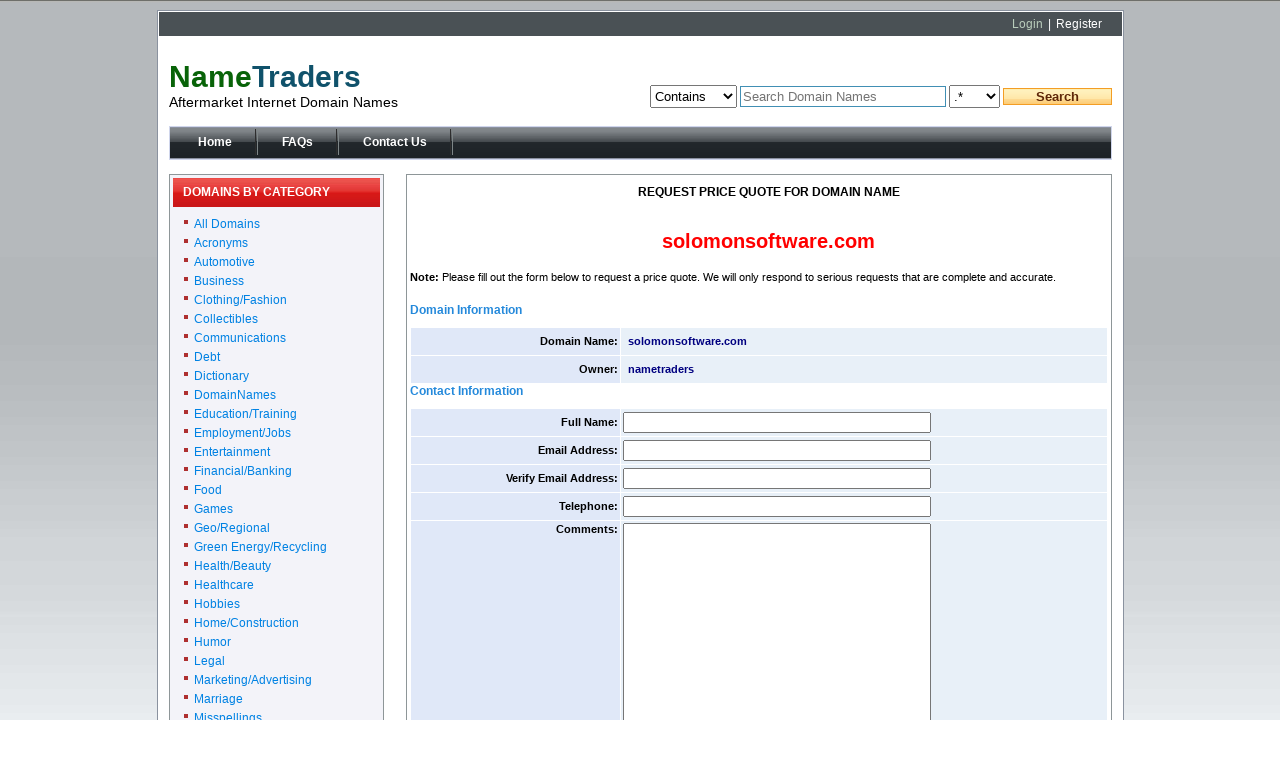

--- FILE ---
content_type: text/html; charset=utf-8
request_url: https://www.nametraders.com/quote.aspx?name=solomonsoftware.com
body_size: 8577
content:


<!DOCTYPE html PUBLIC "-//W3C//DTD XHTML 1.0 Transitional//EN" "http://www.w3.org/TR/xhtml1/DTD/xhtml1-transitional.dtd">
<html xmlns="http://www.w3.org/1999/xhtml">
<head><title>
	NameTraders - Domain Names for Sale
</title><meta http-equiv="Content-Type" content="text/html; charset=utf-8" /><meta name="keywords" content="domain names, domain name for sale, domain names for sale, aftermarket domain names, premium domain names" /><meta name="description" content="NameTraders.com specializes in premium aftermarket domain names" /><link rel="stylesheet" type="text/css" href="css/styles.css" /></head>
<body>
    <form method="post" action="./quote.aspx?name=solomonsoftware.com" onsubmit="javascript:return WebForm_OnSubmit();" id="mainform">
<div class="aspNetHidden">
<input type="hidden" name="__EVENTTARGET" id="__EVENTTARGET" value="" />
<input type="hidden" name="__EVENTARGUMENT" id="__EVENTARGUMENT" value="" />
<input type="hidden" name="__VIEWSTATE" id="__VIEWSTATE" value="/[base64]" />
</div>

<script type="text/javascript">
//<![CDATA[
var theForm = document.forms['mainform'];
if (!theForm) {
    theForm = document.mainform;
}
function __doPostBack(eventTarget, eventArgument) {
    if (!theForm.onsubmit || (theForm.onsubmit() != false)) {
        theForm.__EVENTTARGET.value = eventTarget;
        theForm.__EVENTARGUMENT.value = eventArgument;
        theForm.submit();
    }
}
//]]>
</script>


<script src="/WebResource.axd?d=KE8OKNfDnWm4xMgwkdDWlywybcCfELTYkN8UzmE5HukoTPSwqmhGCEzBv6tWsLMdLG_CMquUoXYFQj543XiXGmjQ7N70P5aAash_qitFUKA1&amp;t=638901356248157332" type="text/javascript"></script>


<script src="/WebResource.axd?d=0qHbi2evqX7jE6jfNr5RuqyzuImUmVwYgBBxQRi0FD5LQNHR9Gtx4i06SBn-ZLc_im3vUTOfA0JmhoGDD_oJ-VQHnfgQRbHBBgIvv9LOwmA1&amp;t=638901356248157332" type="text/javascript"></script>
<script type="text/javascript">
//<![CDATA[
function WebForm_OnSubmit() {
if (typeof(ValidatorOnSubmit) == "function" && ValidatorOnSubmit() == false) return false;
return true;
}
//]]>
</script>

<div class="aspNetHidden">

	<input type="hidden" name="__VIEWSTATEGENERATOR" id="__VIEWSTATEGENERATOR" value="EC2236B6" />
	<input type="hidden" name="__PREVIOUSPAGE" id="__PREVIOUSPAGE" value="owaZTSFRTioPF4SzWznDGBDpDGYEMSa4b1h0cFxrVShY-vo1Zm_uEkRoN3KWEVIiBSspWfmbjnAKP8uPIZXwOmVMdUzhoRwe4T5w3cTu4lw1" />
	<input type="hidden" name="__EVENTVALIDATION" id="__EVENTVALIDATION" value="/[base64]/6oTUt0wiVxOFTQBesCEMcHYrn2hxM8XfsPnpyE/kTMw8OYrszY08FKHTRWguCBuMAUF97/O9VeoojNWhEYkKbM4K93P2Dotq5bsX4xnd400kx7eRKEvzXLQzHgctiAZDmzVRP9n3vDssPpEhKPfSLPq7k3gHk0ZQlamqnXqQzAOrIAkaStCy8CpB0s0Kai41u3nAxeNR6J5JZHErrQ==" />
</div>
    <div id="container">
        <div id="top">
            <a href="http://www.enomcentral.com/login.aspx" target="_blank" class="grey">Login</a> | <a href="#">Register</a>
        </div>
        <!--/top  -->
        <div id="header">
            <div id="logo">
                <a href="default.aspx" class="title"><span class="green">Name</span><span class="blue">Traders</span>
                </a><span>Aftermarket Internet Domain Names</span>
            </div>
            <!--/logo  -->
            <span id="search">
                <select name="ctl00$ddlSearchOptions" id="ddlSearchOptions">
	<option selected="selected" value="contains">Contains</option>
	<option value="startswith">Starts With</option>
	<option value="endswith">Ends With</option>

</select>
                <input name="ctl00$tbSearchText" type="text" id="tbSearchText" class="search-field" placeholder="Search Domain Names" />
                <select name="ctl00$ddlSearchExt" id="ddlSearchExt">
	<option selected="selected" value=".%">.*</option>
	<option value=".com">.com</option>
	<option value=".net">.net</option>
	<option value=".org">.org</option>
	<option value=".biz">.biz</option>
	<option value=".us">.us</option>

</select>
                <input type="submit" name="ctl00$btnSearchBtn" value="Search" onclick="javascript:WebForm_DoPostBackWithOptions(new WebForm_PostBackOptions(&quot;ctl00$btnSearchBtn&quot;, &quot;&quot;, true, &quot;&quot;, &quot;search.aspx&quot;, false, false))" id="btnSearchBtn" class="submit" />
            </span>
            <!--/search  -->
            <div class="clearer">
            </div>
        </div>
        <!--/header  -->
        <div id="navigation">
            <ul>
                <li><a href="default.aspx">Home</a></li>
                
                
                
                <li><a href="faqs.aspx">FAQs</a></li>
                
                <li><a href="contact.aspx">Contact Us</a></li>                                
            </ul>
            <div class="clearer">
            </div>
        </div>
        <!--/navigation  -->
        <div id="main-content">
            <div id="leftbar">
                <div class="box">
                    <div class="title">
                        DOMAINS BY CATEGORY</div>
                    <ul>
                        
                            <li><a href="all">All Domains</a></li>
                        
                            <li><a href="acronyms">Acronyms</a></li>
                        
                            <li><a href="automotive">Automotive</a></li>
                        
                            <li><a href="business">Business</a></li>
                        
                            <li><a href="fashion">Clothing/Fashion</a></li>
                        
                            <li><a href="collectibles">Collectibles</a></li>
                        
                            <li><a href="communications">Communications</a></li>
                        
                            <li><a href="debt">Debt</a></li>
                        
                            <li><a href="dictionary">Dictionary</a></li>
                        
                            <li><a href="domainnames">DomainNames</a></li>
                        
                            <li><a href="education">Education/Training</a></li>
                        
                            <li><a href="employment">Employment/Jobs</a></li>
                        
                            <li><a href="entertainment">Entertainment</a></li>
                        
                            <li><a href="financial">Financial/Banking</a></li>
                        
                            <li><a href="food">Food</a></li>
                        
                            <li><a href="games">Games</a></li>
                        
                            <li><a href="geo">Geo/Regional</a></li>
                        
                            <li><a href="green">Green Energy/Recycling</a></li>
                        
                            <li><a href="health">Health/Beauty</a></li>
                        
                            <li><a href="healthcare">Healthcare</a></li>
                        
                            <li><a href="hobbies">Hobbies</a></li>
                        
                            <li><a href="home">Home/Construction</a></li>
                        
                            <li><a href="humor">Humor</a></li>
                        
                            <li><a href="legal">Legal</a></li>
                        
                            <li><a href="marketing">Marketing/Advertising</a></li>
                        
                            <li><a href="marriage">Marriage</a></li>
                        
                            <li><a href="misspellings">Misspellings</a></li>
                        
                            <li><a href="realestate">RealEstate</a></li>
                        
                            <li><a href="religion">Religion</a></li>
                        
                            <li><a href="shopping">Shopping</a></li>
                        
                            <li><a href="sports">Sports</a></li>
                        
                            <li><a href="spunky">Spunky Names</a></li>
                        
                            <li><a href="technology">Technology</a></li>
                        
                            <li><a href="travel">Travel</a></li>
                        
                            <li><a href="hosting">Website/Hosting</a></li>
                        
                            <li><a href="other">Other</a></li>
                        
                    </ul>
                </div>
                <!--/box  -->
                <div class="box">
                    <div class="title">
                        DOMAINS BY ALPHABET</div>
                    <ul>
                        <li>
                           <a href="a">A</a>&nbsp;
                           <a href="b">B</a>&nbsp;
                           <a href="c">C</a>&nbsp;
                           <a href="d">D</a>&nbsp;
                           <a href="e">E</a>&nbsp;
                           <a href="f">F</a>&nbsp;
                           <a href="g">G</a>&nbsp;
                           <a href="h">H</a>&nbsp;
                           <a href="i">I</a>&nbsp;
                           <a href="j">J</a>&nbsp;
                           <a href="k">K</a>&nbsp;
                           <a href="l">L</a>&nbsp;
                           <a href="m">M</a>&nbsp;                                                                                                                                                                                                                                                                                                                                                           
                        </li>
                        <li>
                           <a href="n">N</a>&nbsp;                       
                           <a href="o">O</a>&nbsp;
                           <a href="p">P</a>&nbsp;
                           <a href="q">Q</a>&nbsp;
                           <a href="r">R</a>&nbsp;
                           <a href="s">S</a>&nbsp;
                           <a href="t">T</a>&nbsp;
                           <a href="u">U</a>&nbsp;
                           <a href="v">V</a>&nbsp;
                           <a href="w">W</a>&nbsp;
                           <a href="x">X</a>&nbsp;
                           <a href="y">Y</a>&nbsp;
                           <a href="x">Z</a>                                                                                                                                                                                                                                                                                                                                                          
                        </li>
                        
                    </ul>
                </div>
                <div style="margin-left:50px;">
                <!-- (c) 2005, 2010. Authorize.Net is a registered trademark of CyberSource Corporation --> <div class="AuthorizeNetSeal"> <script type="text/javascript" language="javascript">                                                                                                                                               var ANS_customer_id = "c4d524f4-f38b-4b5d-8a6c-0ef6d23e0a9e";</script> <script type="text/javascript" language="javascript" src="//verify.authorize.net/anetseal/seal.js" ></script> <a href="http://www.authorize.net/" id="AuthorizeNetText" target="_blank">Credit Card Processing</a> </div> 
                </div>                
                <!--/box  -->
                
                <!--/box  -->
            </div> 
            <!--/leftbar  -->
            
    <div id="rightbar">
        <div class="box">
            <div class="quotetitle">
                REQUEST PRICE QUOTE FOR DOMAIN NAME
            </div>
            <div class="quotedomainname">
                <span id="ContentPlaceHolder1_lblDomainName">solomonsoftware.com</span></div>
            
                    <div class="quotesectionnote">
                        <b>Note:</b> Please fill out the form below to request a price quote. We will only
                        respond to serious requests that are complete and accurate.</div>
                    <div class="quotesectiontitle">
                        Domain Information</div>
                    <table id="ContentPlaceHolder1_tblDomainInfo" width="100%" border="0" cellspacing="1" cellpadding="0">
	<tr>
		<td class="quotelabel">
                                <span id="ContentPlaceHolder1_DomainNameLabel" style="font-weight:bold;">Domain Name:</span>
                            </td>
		<td class="quotefield">
                                <span id="ContentPlaceHolder1_lblDomainName2" class="domaininfo">solomonsoftware.com</span>
                            </td>
	</tr>
	<tr id="ContentPlaceHolder1_tblrowOwner">
		<td class="quotelabel">
                                <span id="ContentPlaceHolder1_OwnerLabel" style="font-weight:bold;">Owner:</span>
                            </td>
		<td class="quotefield">
                                <span id="ContentPlaceHolder1_lblOwner" class="domaininfo">nametraders</span>
                            </td>
	</tr>
</table>
                        
                    <div class="quotesectiontitle">
                        Contact Information</div>
                    <table width="100%" border="0" cellspacing="1" cellpadding="0">
                        <tr>
                            <td class="quotelabel">
                                <span id="ContentPlaceHolder1_FullNameLabel" style="font-weight:bold;">Full Name:</span>
                            </td>
                            <td class="quotefield">
                                <input name="ctl00$ContentPlaceHolder1$FullName" type="text" maxlength="65" id="ContentPlaceHolder1_FullName" style="width:300px;" />
                                <span id="ContentPlaceHolder1_FullNameRequired" class="errormsg" style="display:none;">*Required Field</span><span id="ContentPlaceHolder1_FullNameValid" style="display:none;">*Invalid Full Name</span>
                            </td>
                        </tr>
                        <tr>
                            <td class="quotelabel">
                                <span id="ContentPlaceHolder1_EmailLabel" style="font-weight:bold;">Email Address:</span>
                            </td>
                            <td class="quotefield">
                                <input name="ctl00$ContentPlaceHolder1$Email" type="text" maxlength="65" id="ContentPlaceHolder1_Email" style="width:300px;" />
                                <span id="ContentPlaceHolder1_EmailRequired" class="errormsg" style="display:none;">*Required Field</span><span id="ContentPlaceHolder1_EmailValid" class="errormsg" style="display:none;">*Invalid Email Address</span>
                            </td>
                        </tr>
                        <tr>
                            <td class="quotelabel">
                                <span id="ContentPlaceHolder1_VerifyEmailLabel" style="font-weight:bold;">Verify Email Address:</span>
                            </td>
                            <td class="quotefield">
                                <input name="ctl00$ContentPlaceHolder1$VerifyEmail" type="text" maxlength="65" id="ContentPlaceHolder1_VerifyEmail" style="width:300px;" />
                                <span id="ContentPlaceHolder1_VerifyEmailRequired" class="errormsg" style="display:none;">*Required Field</span><span id="ContentPlaceHolder1_RegularExpressionValidator1" style="display:none;">*Invalid Email Address</span><span id="ContentPlaceHolder1_ConfirmEmailMatch" class="errormsg" style="display:none;">*Emails don't match</span>
                            </td>
                        </tr>
                        <tr>
                            <td class="quotelabel">
                                <span id="ContentPlaceHolder1_TelephoneLabel" style="font-weight:bold;">Telephone:</span>
                            </td>
                            <td class="quotefield">
                                <input name="ctl00$ContentPlaceHolder1$Telephone" type="text" maxlength="65" id="ContentPlaceHolder1_Telephone" style="width:300px;" />
                                <span id="ContentPlaceHolder1_TelephoneRequired" class="errormsg" style="display:none;">*Required Field</span>
                            </td>
                        </tr>
                        <tr>
                            <td class="quotelabel" valign="top">
                                <span id="ContentPlaceHolder1_CommentsLabel" style="font-weight:bold;">Comments:</span>
                            </td>
                            <td class="quotefield">
                                <input name="ctl00$ContentPlaceHolder1$Comments" type="text" id="ContentPlaceHolder1_Comments" style="height:200px;width:300px;" />
                            </td>
                        </tr>
                        <tr>
                            <td class="quotelabel" valign="top">
                                &nbsp;
                            </td>
                            <td class="quotefield">
                                <div><span style='margin:5px;float:left;'><img src="CaptchaImage.aspx?guid=9a8ac975-e19b-451e-ab5e-71831641b718" border='0' width=180 height=50></span><span style='margin:5px;float:left;'>Enter the code shown:<br><input name=ctl00$ContentPlaceHolder1$CaptchaControl1 type=text size=5 maxlength=5 value=''></span><br clear='all'></div>
                                <span id="ContentPlaceHolder1_lblCaptchaError" class="errormsg"></span>
                            </td>
                        </tr>                        
                    </table>
                    
                    <p style="text-align: center;">
                        <br />
                        <input type="submit" name="ctl00$ContentPlaceHolder1$SubmitRequestForPriceQuote" value="Submit Request for Price Quote" onclick="javascript:WebForm_DoPostBackWithOptions(new WebForm_PostBackOptions(&quot;ctl00$ContentPlaceHolder1$SubmitRequestForPriceQuote&quot;, &quot;&quot;, true, &quot;&quot;, &quot;&quot;, false, false))" id="ContentPlaceHolder1_SubmitRequestForPriceQuote" />
                    </p>
                
        </div>
    </div>
    <!--/rightbar  -->
    <div class="clearer">
    </div>
    <!--/main-content  -->

        </div>
    </div>
    <!--/container -->
        <div id="footer">
            <a href="default.aspx">Home</a>&nbsp;&nbsp;|&nbsp;&nbsp;<a href="faqs.aspx">FAQs</a>&nbsp;&nbsp;|&nbsp;&nbsp;<a href="contact.aspx">Contact Us</a><br />
            This site is protected by copyright and trademark laws under U.S. and International law.  All rights reserved.  &copy;Copyright 2001 NameTraders.
        </div>    
    
<p style="text-align:center;margin-top:0px">
<!--<a href="http://www.domaining.com/" onfocus="if(this.getAttribute('replaced')==null){this.setAttribute('replaced', 1); this.href='http://partner.domaining.com/link/?id=5047';} return(true);"><img src="http://partner.domaining.com/Award/domaining-120x31.gif" border="0" width="120" height="31" alt="Domain portfolio recommended by Domaining.com"/></a>
<a href="http://www.domainstate.com/" target="blank"><img src="http://banners.domainstate.com/recommends120x31.gif" border="0" width="120" height="31" alt="Recommended by DomainState.com"></a>-->
    <a href="http://validator.w3.org/check/referer" target="_blank"><img
        src="images/valid-xhtml10.png" 
        alt="Valid XHTML 1.0 Transitional" height="31" width="88" /></a>
        <a href="http://jigsaw.w3.org/css-validator/check/referer" target="_blank"><img
        src="images/vcss.gif" 
        alt="Valid CSS!" height="31" width="88" /></a>
        <br /><br />
  </p>

    
<script type="text/javascript">
//<![CDATA[
var Page_Validators =  new Array(document.getElementById("ContentPlaceHolder1_FullNameRequired"), document.getElementById("ContentPlaceHolder1_FullNameValid"), document.getElementById("ContentPlaceHolder1_EmailRequired"), document.getElementById("ContentPlaceHolder1_EmailValid"), document.getElementById("ContentPlaceHolder1_VerifyEmailRequired"), document.getElementById("ContentPlaceHolder1_RegularExpressionValidator1"), document.getElementById("ContentPlaceHolder1_ConfirmEmailMatch"), document.getElementById("ContentPlaceHolder1_TelephoneRequired"));
//]]>
</script>

<script type="text/javascript">
//<![CDATA[
var ContentPlaceHolder1_FullNameRequired = document.all ? document.all["ContentPlaceHolder1_FullNameRequired"] : document.getElementById("ContentPlaceHolder1_FullNameRequired");
ContentPlaceHolder1_FullNameRequired.controltovalidate = "ContentPlaceHolder1_FullName";
ContentPlaceHolder1_FullNameRequired.errormessage = "*Required Field";
ContentPlaceHolder1_FullNameRequired.display = "Dynamic";
ContentPlaceHolder1_FullNameRequired.evaluationfunction = "RequiredFieldValidatorEvaluateIsValid";
ContentPlaceHolder1_FullNameRequired.initialvalue = "";
var ContentPlaceHolder1_FullNameValid = document.all ? document.all["ContentPlaceHolder1_FullNameValid"] : document.getElementById("ContentPlaceHolder1_FullNameValid");
ContentPlaceHolder1_FullNameValid.controltovalidate = "ContentPlaceHolder1_FullName";
ContentPlaceHolder1_FullNameValid.errormessage = "*Invalid Full Name";
ContentPlaceHolder1_FullNameValid.display = "Dynamic";
ContentPlaceHolder1_FullNameValid.evaluationfunction = "RegularExpressionValidatorEvaluateIsValid";
ContentPlaceHolder1_FullNameValid.validationexpression = "\\w+\\s+\\w+.*";
var ContentPlaceHolder1_EmailRequired = document.all ? document.all["ContentPlaceHolder1_EmailRequired"] : document.getElementById("ContentPlaceHolder1_EmailRequired");
ContentPlaceHolder1_EmailRequired.controltovalidate = "ContentPlaceHolder1_Email";
ContentPlaceHolder1_EmailRequired.errormessage = "*Required Field";
ContentPlaceHolder1_EmailRequired.display = "Dynamic";
ContentPlaceHolder1_EmailRequired.evaluationfunction = "RequiredFieldValidatorEvaluateIsValid";
ContentPlaceHolder1_EmailRequired.initialvalue = "";
var ContentPlaceHolder1_EmailValid = document.all ? document.all["ContentPlaceHolder1_EmailValid"] : document.getElementById("ContentPlaceHolder1_EmailValid");
ContentPlaceHolder1_EmailValid.controltovalidate = "ContentPlaceHolder1_Email";
ContentPlaceHolder1_EmailValid.errormessage = "*Invalid Email Address";
ContentPlaceHolder1_EmailValid.display = "Dynamic";
ContentPlaceHolder1_EmailValid.evaluationfunction = "RegularExpressionValidatorEvaluateIsValid";
ContentPlaceHolder1_EmailValid.validationexpression = "\\w+([-+.\']\\w+)*@\\w+([-.]\\w+)*\\.\\w+([-.]\\w+)*";
var ContentPlaceHolder1_VerifyEmailRequired = document.all ? document.all["ContentPlaceHolder1_VerifyEmailRequired"] : document.getElementById("ContentPlaceHolder1_VerifyEmailRequired");
ContentPlaceHolder1_VerifyEmailRequired.controltovalidate = "ContentPlaceHolder1_VerifyEmail";
ContentPlaceHolder1_VerifyEmailRequired.errormessage = "*Required Field";
ContentPlaceHolder1_VerifyEmailRequired.display = "Dynamic";
ContentPlaceHolder1_VerifyEmailRequired.evaluationfunction = "RequiredFieldValidatorEvaluateIsValid";
ContentPlaceHolder1_VerifyEmailRequired.initialvalue = "";
var ContentPlaceHolder1_RegularExpressionValidator1 = document.all ? document.all["ContentPlaceHolder1_RegularExpressionValidator1"] : document.getElementById("ContentPlaceHolder1_RegularExpressionValidator1");
ContentPlaceHolder1_RegularExpressionValidator1.controltovalidate = "ContentPlaceHolder1_VerifyEmail";
ContentPlaceHolder1_RegularExpressionValidator1.errormessage = "*Invalid Email Address";
ContentPlaceHolder1_RegularExpressionValidator1.display = "Dynamic";
ContentPlaceHolder1_RegularExpressionValidator1.evaluationfunction = "RegularExpressionValidatorEvaluateIsValid";
ContentPlaceHolder1_RegularExpressionValidator1.validationexpression = "\\w+([-+.\']\\w+)*@\\w+([-.]\\w+)*\\.\\w+([-.]\\w+)*";
var ContentPlaceHolder1_ConfirmEmailMatch = document.all ? document.all["ContentPlaceHolder1_ConfirmEmailMatch"] : document.getElementById("ContentPlaceHolder1_ConfirmEmailMatch");
ContentPlaceHolder1_ConfirmEmailMatch.controltovalidate = "ContentPlaceHolder1_VerifyEmail";
ContentPlaceHolder1_ConfirmEmailMatch.errormessage = "*Emails don\'t match";
ContentPlaceHolder1_ConfirmEmailMatch.display = "Dynamic";
ContentPlaceHolder1_ConfirmEmailMatch.evaluationfunction = "CompareValidatorEvaluateIsValid";
ContentPlaceHolder1_ConfirmEmailMatch.controltocompare = "ContentPlaceHolder1_Email";
ContentPlaceHolder1_ConfirmEmailMatch.controlhookup = "ContentPlaceHolder1_Email";
var ContentPlaceHolder1_TelephoneRequired = document.all ? document.all["ContentPlaceHolder1_TelephoneRequired"] : document.getElementById("ContentPlaceHolder1_TelephoneRequired");
ContentPlaceHolder1_TelephoneRequired.controltovalidate = "ContentPlaceHolder1_Telephone";
ContentPlaceHolder1_TelephoneRequired.errormessage = "*Required Field";
ContentPlaceHolder1_TelephoneRequired.display = "Dynamic";
ContentPlaceHolder1_TelephoneRequired.evaluationfunction = "RequiredFieldValidatorEvaluateIsValid";
ContentPlaceHolder1_TelephoneRequired.initialvalue = "";
//]]>
</script>


<script type="text/javascript">
//<![CDATA[

var Page_ValidationActive = false;
if (typeof(ValidatorOnLoad) == "function") {
    ValidatorOnLoad();
}

function ValidatorOnSubmit() {
    if (Page_ValidationActive) {
        return ValidatorCommonOnSubmit();
    }
    else {
        return true;
    }
}
        //]]>
</script>
</form>
<script type="text/javascript">
var gaJsHost = (("https:" == document.location.protocol) ? "https://ssl." : "http://www.");
document.write(unescape("%3Cscript src='" + gaJsHost + "google-analytics.com/ga.js' type='text/javascript'%3E%3C/script%3E"));
</script>
<script type="text/javascript">
try {
var pageTracker = _gat._getTracker("UA-4293929-3");
pageTracker._trackPageview();
} catch(err) {}</script>    
<!-- BEGIN  -->
<div id="ciU8Nn" style="z-index:100;position:absolute"></div><div id="sdU8Nn" style="display:none"></div><script type="text/javascript">var seU8Nn=document.createElement("script");seU8Nn.type="text/javascript";var seU8Nns=(location.protocol.indexOf("https")==0?"https://secure.providesupport.com/image":"http://image.providesupport.com")+"/js/brainweaver/safe-monitor.js?ps_h=U8Nn\u0026ps_t="+new Date().getTime();setTimeout("seU8Nn.src=seU8Nns;document.getElementById('sdU8Nn').appendChild(seU8Nn)",1)</script><noscript><div style="display:inline"><a href="http://www.providesupport.com?monitor=brainweaver"><img src="http://image.providesupport.com/image/brainweaver.gif" border="0" alt=""/></a></div></noscript>
<!-- END  -->    
</body>
</html>


--- FILE ---
content_type: text/css
request_url: https://www.nametraders.com/css/styles.css
body_size: 2846
content:
/* CSS Document */

html, body, div, span, applet, object, iframe,
h1, h2, h3, h4, h5, h6, p, blockquote, pre,
a, abbr, acronym, address, big, cite, code,
del, dfn, em, font, img, ins, kbd, q, s, samp,
small, strike, strong, sub, sup, tt, var,
b, u, i, center,
dl, dt, dd, ol, ul, li,
fieldset, form, label, legend,
table, caption, tbody, tfoot, thead, tr, th, td {
    margin: 0;
    padding: 0;
    border: 0;
    outline: 0;
    background: transparent;
}

body {
    font-size: 12px;
    font-family: Arial, sans-serif;
    background: url("../images/bg.jpg") repeat-x left top;
    text-align: center;
    margin-top: 10px;
}

.clearer {
    clear: both;
}

#container {
    width: 963px;
    margin: 0px auto;
    text-align: left;
    background: #fff;
    padding: 1px;
    border: solid 1px #8a929f;
}

#top {
    background: #4a5155;
    padding: 5px 20px;
    text-align: right;
    color: #fff;
    word-spacing: 2px;
    margin-bottom: 24px;
}

#top a {
    color: #fff;
    text-decoration: none;
}

#top a.grey {
      color: #b9ccbb;
}

#header {
    padding-top: 25px;
    position: relative;
    margin-bottom: 18px;
}

#logo {
    position: absolute;
    top: 0px;
    left: 10px;
    font-size: 14px;
}

#logo a {
    text-decoration: none;
    font-size: 30px;
    font-weight: bold;
    display:block;
}

#search {
    float: right;
    padding-right: 10px;
}

#logo .green {
    color: #086308;
}

#logo .blue {
    color: #10526b;
}

#search .search-field {
    border: solid 1px #418fb4;
    padding: 2px;
    color: #ac9999;
    width: 200px;
}

#search select {
    padding: 2px 0px;
}

#search .submit {
    background: url("../images/search_bg.gif") repeat-x left top;
    border: solid 1px #f39d24;
    padding: 0px 32px;
    margin: 0px;
    color: #5e2708;
    cursor: pointer;
    font-weight: bold;
}

#navigation {
    height: 32px;
    background: url("../images/nav_bg.gif") repeat-x left top;
    margin: 0px 10px;
    border: solid 1px #d0d6ec;
    padding-left: 4px;
}

#navigation ul {
    list-style-type: none;
    height: 26px;
    padding-top: 2px;
}

#navigation ul li {
    display: block;
    float: left;
    padding-right: 2px;
    background: url("../images/nav_separator.gif") no-repeat right top;
}

#navigation ul li a {
    display: block;
    float: left;
    padding: 0px 24px;
    height: 26px;
    line-height: 26px;
    color: #fff;
    text-decoration: none;
    font-weight: bold;
}

#navigation ul li a:hover, #navigation ul li a.active {
    height: 24px;
    line-height: 24px;
    border: solid 1px #2d2d2d;
    background: url("../images/nav_active.gif") repeat-x left top;
    padding: 0px 23px;
}

#main-content {
    padding: 14px 10px 0px;
}

#leftbar {
    width: 215px;
    float: left;
}

#rightbar {
    width: 706px;
    float: right;
}

.box {
    border: solid 1px #8e9698;
    padding:3px;
    margin-bottom:10px;
    position: relative;
}

.box .title {
    background: url("../images/red_bg.gif") repeat-x left top;
    height: 29px;
    line-height: 29px;
    color:#fff;
    padding-left: 10px;
    font-size: 12px;
    font-weight: bold;
    margin-bottom: 10px;
}


.box .quotetitle {
    height: 29px;
    line-height: 29px;
    color:black;
    padding-left: 10px;
    font-size: 12px;
    font-weight: bold;
    margin-bottom: 20px;
    width: 100%;
    text-align: center;    
}

.box .quotedomainname {
    height: 29px;
    line-height: 29px;
    color:red;
    padding-left: 10px;
    font-size: 20px;
    font-weight: bold;
    margin-bottom: 15px;
    width: 100%;
    text-align: center;    
}

.box .quotesectiontitle
{ font: bold 12px Arial, Geneva, Helvetica, sans-serif; color: #2489DB; text-decoration : none; margin-bottom: 10px;}

.box .quotesectionnote
{ font: 11px Arial, Geneva, Helvetica, sans-serif; color: black; text-decoration : none; margin-bottom: 20px; }

.box .quotefield { background: #e8f0f8; color: black; font-family: verdana, sans-serif; font-size: 11px; font-weight: normal; height : 23px; padding : 2px; width: 70%; }

.box .quotelabel { text-align:right; background: #e0e8f8; color: black; font-family: verdana, sans-serif; font-size: 11px; font-weight: normal; padding : 2px; width: 30%; }

#leftbar .box {
    background: #f3f3f9;
    color: #0082e3;
}

#leftbar .box a {
    color: #0082e3;
    text-decoration: none;
}

#leftbar .box a:hover {
    text-decoration: underline;
}

.box ul {
    list-style-type: none;
    padding-left: 11px;
}

.box ul li {
    padding-left: 10px;
    background: url("../images/red_bullet.gif") no-repeat left 3px;
    padding-bottom: 5px;
    font-size: 12px;
}

.flash-area {
    margin-bottom:15px;
}

.domains-list {
    width: 316px;
    float: left;
    margin: 0px 0px 23px 23px;
}

.domains-list .box-title {
    color: #fff;
    font-weight:bold;
    background:url("../images/blue_bg.gif") repeat-x left top;
    padding-left: 7px;
    line-height: 20px;
    height: 25px;
    border-top: solid 2px #ebebeb;
    border-left: solid 2px #ebebeb;
}

.domains-list a {
    color: #002285;
}

.domains-list .left {
    width: 203px;
    float: left;
    padding-left: 2px;
    border-left: solid 1px #ebebeb;
    border-top: solid 1px #e0e5f0;
    line-height: 18px;
}

.domains-list .right {
    width: 105px;
    float: right;
    text-align: right;
    padding-right: 5px;
    border-top: solid 1px #fff;
    line-height: 18px;
    background: #E0E5F0;
    color: #002285;
}

.domains-list  .domains-bottom {
    background: #b5c3de url("../images/blue_spacer.gif") repeat-x left top;
    border-top: solid 7px #ebebeb;
    line-height:21px;
    font-size: 11px;
    font-weight: bold;
}

.domains-list  .domains-bottom .left {
    border-left: none;
    border-top: none;
    width: auto;
    padding-left: 5px;
}

.domains-list  .domains-bottom .right {
    border-top: none;
    background: none;
    width: auto;
}

.rss {
    position: relative;
    top: 2px;
}

h1 {
    font-size: 16px;
    color: #444444;
    padding-left: 6px;
    padding-top: 0px;
    padding-bottom: 5px;
}

table.lots {
    width: 100%;
    color:#44446f;
}

table.lots a {
    text-decoration: none;
    color:#44446f;
}

table.lots a:hover {
    text-decoration:underline;
}

table.lots th {
    background:#b2b4b6;
    height:20px;
}

table.lots .domainname {
    width: 250px;
    padding-left: 26px;
}

table.lots .seller {
    width: 150px;
}

table.lots .flags {
    width: 100px;
}

table.lots .minoffer {
    width: 150px;
}

table.lots .askingprice {
    width: 150px;
}

table.lots .makeoffer {
    padding-right: 26px;
}

table.lots td {
    padding-top: 5px;
    padding-bottom: 5px;
    border-bottom: solid 2px #c6c8ca;
}

table.lots .blue td {
    background: #E0E5F0;
}

#footer {
    padding: 15px 0px;
    text-align: center;
    font-size: 11px;
}

#footer a {
    text-decoration:none;
    color: #333;
    font-weight: bold;
}

#footer a:hover {
    text-decoration:underline;    
}


.box .quotestatusmessage 
{
	width: 100%;
	text-align: center;
	font-size:20px;
	color: blue;
	font-weight: bold;
}

.contact-box 
{
	width: 650px;
	margin-left: 20px;
}

.contact-image {
    margin-bottom:15px;
    margin-left: 20px;
}

.contact-email {
    width: 316px;
    float: left;
    margin: 0px 0px 0px 0px;
}

.contact-address {
    float: right;
}

.contact-email td { background: #017dc7; color: White; font-size: 1.0em; font-weight: bold; text-align: left; border: dotted #000000 1px; padding-top: 10px; padding-bottom: 10px; padding-left: 10px; }

.contact-email td a { color: White; }

.contact-email table { width: 435px; }

.contact-box a 
{
	color:#017dc7;
	text-decoration:none;
	font-size: 1.0em; font-weight: bold;
}

.contact-box a:hover 
{
	text-decoration:underline;
}

.contact-address strong 
{
	font-size: 1.4em;
}

.faq-box 
{
	width: 750px;
	margin-left: 20px;
}

.faq-box .faq-list
{
}

.breadcrumb
{
	font: bold 14px "Lucida Grande", "Trebuchet MS", Verdana, Helvetica, sans-serif;
	color: gray;
}

.errormsg 
{
	color: Red;
	font-size: 10pt;
	font-family: Arial;
}

.legend
{
	font: 9pt "Lucida Grande", "Trebuchet MS", Verdana, Helvetica, sans-serif;
	color: gray;
	margin-left: 8px;
	margin-bottom: 10px;
}

.legend b
{
   color: Red;
}

.domaininfo 
{
	color: navy;
	font-weight: bold;
	margin-left: 5px;
}

.paymentfield { background: #e8f0f8; color: black; font-family: verdana, sans-serif; font-size: 11px; font-weight: normal; height : 23px; padding : 2px; width: 70%; }
.paymentlabel { text-align:right; background: #e0e8f8; color: black; font-family: verdana, sans-serif; font-size: 11px; font-weight: normal; padding : 2px; width: 30%; }
.paymentsubtitle { font: bold 12px Arial, Geneva, Helvetica, sans-serif; color: #2489DB; text-decoration : none; }
.paymentsubinfo {}
.paymentapproved {font: bold 18px verdana, sans-serif; padding-top: 20px;text-align: center;padding-bottom:20px;color: #2489DB;}
.paymentapprovedbtn {text-align: center;padding-bottom:80px;}
.paymentspecial { font-weight: bold; color: red; }
.signupbtn { text-align:center; margin-top: 20px; }
.paymentform { margin-top: 10px; }
.paymentapprovednote { font: bold 10px verdana, sans-serif; padding-top: 20px;text-align: center;padding-bottom:30px;color: red;}

.newslink 
{
    display: block;
    font-family: Helvetica, Geneva, Verdana, Arial, sans-serif; 
    font-size: 1.2em;
    font-weight: bold;
    margin-bottom: 5px;
    color: #3165c6;
    text-decoration: none;
}

.newsdescription
{
	 display: block;
}

.newspublishdate
{
	color: #333333;
	font-size: 0.9em;
}

.faqquestion
{
	color: #3165c6;
}

--- FILE ---
content_type: application/javascript; charset=utf-8
request_url: https://secure.providesupport.com/image/js/brainweaver/safe-monitor.js?ps_h=U8Nn&ps_t=1769293473358
body_size: 420
content:
(function(){var p=[3,'safe-monitor','U8Nn','8cxwXqN8umByGdR8','scU8Nn','ciU8Nn',50,50,1,1,1,1,1,196,320,'https://messenger.providesupport.com','1awxuu2tdwmg40rj7ret6tainb','',false,false,false,30,60,'https://image.providesupport.com','brainweaver','','',,'','','','','https://vm.providesupport.com/1awxuu2tdwmg40rj7ret6tainb',false,'width=400px,height=570px','https://vm.providesupport.com/js/starter/starter.js','messengerDefaultSize=width%3A400px%3Bheight%3A570px&showButtonWithCode=false',1746725432541,{"enabled":false},'http://','https://vm.providesupport.com','','https://messenger.providesupport.com/resource/aihhat/default/company/messenger/css-js/weightless/298dd3/styles.js','','https://chatapi.providesupport.com/v1/visitor/sids','en',1,true,'Live chat online','Live chat offline','https://admin.providesupport.com','',,,1209623941224,false,true,'https://image.providesupport.com/image/brainweaver/online-1165547694.gif','https://image.providesupport.com/image/brainweaver/offline-1164493868.gif','93','33','93','33','',,,,,,];var w=window,d=document;w.psRSS?w.psRSS(p):(w.psPDSS||(w.psPDSS=[]),w.psPDSS.push(p));var s=d.createElement('script');s.src='https://image.providesupport.com/sjs/static.js';d.body.appendChild(s)})()